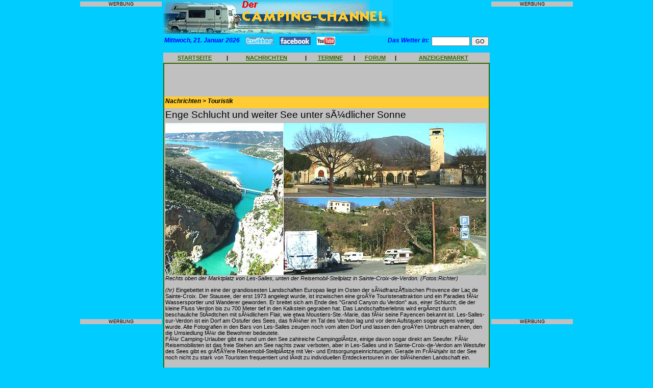

--- FILE ---
content_type: text/html
request_url: http://www.campingplaetze-niederlande.de/news_view.php3?id=1601
body_size: 6110
content:
<!DOCTYPE HTML PUBLIC "-//W3C//DTD HTML 4.0 Transitional//EN">

<html>
<head>
 <meta property="og:type" content="website" />
<meta property="og:title" content="REISETIPP: Der Lac de Sainte-Croix in der Provence lädt Camping-Touristen im Frühjahr zu individuellen Entdeckertouren ein..." />
<meta property="og:url" content="http://www.campingplaetze-niederlande.de/news_view.php3?id=1601" />
<meta property="og:image" content="http://www.camping-channel.eu/admin/images/1601.jpg" />
<title>REISETIPP: Der Lac de Sainte-Croix in der Provence lädt Camping-Touristen im Frühjahr zu individuellen Entdeckertouren ein... CAMPING-CHANNEL - das Portal f&uuml;r Camping, Campingpl&auml;tze, Wohnmobile, Wohnwagen und Reisen mit Camping-Forum</title>
	<meta name="description" content="Verzeichnis und Nachrichten zum Thema Camping, Campingpl&auml;tze , Wohnmobile und Wohnwagen mit Bewertungen, Diskussionsforum, Kleinanzeigen und mehr.">
	<meta name="keywords" content="Camping,Campingpl&auml;tze,Campingpl�tze,Campingplatz,Campingzubeh&ouml;r,Campingzubeh�r,Campingf&uuml;hrer,Campingf�hrer,camping,wohnmobile,wohnwagen,reisemobil,reisemobile,wohnmobil,CampingClub,Campingartikel,caravan,Kleinanzeigen,Campingbus,Vermietung,wohnmobilvermietung,wohnwagenvermietung,forum,anzeigen,zelt,zelten,campingpark,zeltplatz,hymer,knaus,dethleffs,buerstner,eura,mobil,tabbert,weinsberg,reisemobilvermietung,wohnmobilvermietung,faltcaravan,dachzelt,outdoor,freizeit,campingplaetze,camping-sites,portal,campingportal,camping-portal,verzeichnis">
	<meta name="copyright" content="Alle Seiten: maxxweb.de Internet-Dienstleistungen">
<style type="text/css">  
  <!--
  body { 
  	font-family: Arial,Helvetica,Verdana,sans-serif;
	font-size: 8pt;
	margin-left:0px; 
	margin-top:0px; 
	margin-right:0px; 
	margin-bottom:0px; 
  }
  
  h1,h2,h3  {
  	font-family:Arial,Helvetica,Verdana,sans-serif;
  	font-size:9pt;
  	font-weight:bold;
	font-style:italic;
  	color:#000000;
  	background-color:#FFCC33;
	margin-bottom:4pt;
  }
  
  h5  {
  	font-family:Arial,Helvetica,Verdana,sans-serif;
  	font-size:8pt;
  	font-weight:bold;
	font-style:italic;
  	color:#000000;
  	background-color:#CCCCCC;
	margin-bottom:4pt;
  }
  
  h4  {
  	font-family:Arial,Helvetica,Verdana,sans-serif;
  	font-size:9pt;
  	font-weight:bold;
  	color:#0000FF;
  	font-style:italic;
	margin-top:0px;
	margin-bottom:4pt;
  }

h6  {
  	font-family:Arial,Helvetica,Verdana,sans-serif;
  	font-size:14pt;
  	font-weight:normal;
  	margin-top:0px;
	margin-bottom:4pt;
  }

  
  td,tr {
  	font-family:Arial,Helvetica,Verdana,sans-serif;
  	font-size:8pt;
  }
  
  p,li,a,input  {
  	font-family:Arial,Helvetica,Verdana,sans-serif;
  	font-size:8pt;
  }
  
  textarea {
    font-family:Arial,Helvetica,Verdana,sans-serif;
	font-size:8pt;
	width:500px;
  }

  .nav {font-family:Arial,Helvetica,Verdana,sans-serif;font-size:4pt;}  
  a:link { color:#336600 }
  a:visited {color:#336600 }
  a:hover { color:#FF0000 }
//-->
</style>
<script language="JavaScript">
<!--

var zeiger=0;
var ticker;
var ScrollGeschw=150;
function starteTicker(){
	var index;
	var maxlaenge;
	var nachricht="+++ Unser n�chster Newsletter erscheint am 18. Januar - jetzt abonnieren! +++ Bestellen Sie kostenlose Aufkleber +++ Nutzen Sie unseren kostenlosen Kleinanzeigenmarkt +++ Diskutieren Sie mit anderen Camping-Freunden in unserem Forum +++ Schreiben Sie Ihre Meinung zu den Campingpl�tzen in unserem Web-Katalog ";	maxlaenge=(60/nachricht.length)+1;
	for (index=0; index<=maxlaenge; index++){
		nachricht=nachricht+" "+nachricht;
		}
	document.Form1.txtTicker.value=nachricht.substring(zeiger, zeiger+75);
	if (zeiger++ == "300")
		zeiger=0;
	ticker=setTimeout("starteTicker()",ScrollGeschw);
	}
	
function checkAnz(){
	if(document.Anzeige.titel.value==""){
		alert("Geben Sie bitte eine Marke oder eine Bezeichnung ein!");
		document.Anzeige.titel.focus();
		return false;
		}
	if(document.Anzeige.modell.value==""){
		alert("Geben Sie bitte eine Modell- oder Unterbezeichnung ein!");
		document.Anzeige.modell.focus();
		return false;
		}
	if(document.Anzeige.anzeige.value==""){
		alert("Geben Sie bitte einen Anzeigentext ein!");
		document.Anzeige.anzeige.focus();
		return false;
		}
	if(document.Anzeige.name.value==""){
		alert("Geben Sie bitte Ihren Namen ein!");
		document.Anzeige.name.focus();
		return false;
		}	
	if(document.Anzeige.strasse.value==""){
		alert("Geben Sie bitte Ihre Anschrift ein!");
		document.Anzeige.strasse.focus();
		return false;
		}
	if(document.Anzeige.land.value==""){
		alert("Geben Sie bitte Ihre Landesbezeichnung ein!");
		document.Anzeige.land.focus();
		return false;
		}
	if(document.Anzeige.plz.value==""){
		alert("Geben Sie bitte die Postleitzahl Ihres Wohnorts ein!");
		document.Anzeige.plz.focus();
		return false;
		}
	if(document.Anzeige.ort.value==""){
		alert("Geben Sie bitte Ihren Wohnort ein!");
		document.Anzeige.ort.focus();
		return false;
		}
	if(document.Anzeige.email.value==""){
		alert("Geben Sie bitte Ihre eMail-Adresse ein!");
		document.Anzeige.email.focus();
		return false;
		}
	if(document.Anzeige.email.value.indexOf('@')=="-1"){
		alert("Geben Sie bitte eine gueltige eMail-Adresse ein!");
		document.Anzeige.email.focus();
		return false;
		}			
	}	

function checkPlmeinung(){
	if(document.Plmeinung.name.value==""){
		alert("Geben Sie bitte Ihren Namen ein!");
		document.Plmeinung.name.focus();
		return false;
		}	
	if(document.Plmeinung.meinung.value==""){
		alert("Geben Sie bitte eine Meinung ein!");
		document.Plmeinung.meinung.focus();
		return false;
		}
	if(document.Plmeinung.email.value==""){
		alert("Geben Sie bitte Ihre eMail-Adresse ein!");
		document.Plmeinung.email.focus();
		return false;
		}
	if(document.Plmeinung.email.value.indexOf('@')=="-1"){
		alert("Geben Sie bitte eine gueltige eMail-Adresse ein!");
		document.Plmeinung.email.focus();
		return false;
		}
	if(document.Plmeinung.punkte.value==0){
		alert("Vergeben Sie bitte Punkte f�r den Platz!");
		document.Plmeinung.punkte.focus();
		return false;
		}				
	}	
	
function checkTermin(){
	if(document.Termin.datum.value==""){
		alert("Geben Sie bitte ein Datum fuer den Termin oder die Veranstaltung ein!");
		document.Termin.datum.focus();
		return false;
		}
	if(document.Termin.uhrzeit.value==""){
		alert("Geben Sie bitte eine Uhrzeit fuer den Termin oder die Veranstaltung ein!");
		document.Termin.uhrzeit.focus();
		return false;
		}	
	if(document.Termin.titel.value==""){
		alert("Geben Sie bitte einen Titel fuer den Termin oder die Veranstaltung ein!");
		document.Termin.titel.focus();
		return false;
		}
	if(document.Termin.text.value==""){
		alert("Geben Sie bitte eine Beschreibung des Termins oder der Veranstaltung ein!");
		document.Termin.text.focus();
		return false;
		}
	if(document.Termin.ort.value==""){
		alert("Geben Sie bitte den Ort des Termins oder der Veranstaltung ein!");
		document.Termin.ort.focus();
		return false;
		}	
	if(document.Termin.name.value==""){
		alert("Geben Sie bitte Ihren Namen ein!");
		document.Termin.name.focus();
		return false;
		}	
	if(document.Termin.strasse.value==""){
		alert("Geben Sie bitte Ihre Anschrift ein!");
		document.Termin.strasse.focus();
		return false;
		}
	if(document.Termin.plz.value==""){
		alert("Geben Sie bitte die Postleitzahl Ihres Wohnorts ein!");
		document.Termin.plz.focus();
		return false;
		}
	if(document.Termin.wohnort.value==""){
		alert("Geben Sie bitte Ihren Wohnort ein!");
		document.Termin.wohnort.focus();
		return false;
		}
	if(document.Termin.absemail.value==""){
		alert("Geben Sie bitte Ihre eMail-Adresse ein!");
		document.Termin.absemail.focus();
		return false;
		}
	if(document.Termin.absemail.value.indexOf('@')=="-1"){
		alert("Geben Sie bitte eine gueltige eMail-Adresse ein!");
		document.Termin.absemail.focus();
		return false;
		}			
	}		
	
function checkUrl(){
	if(document.URL.name.value==""){
		alert("Geben Sie bitte Ihren Namen ein!");
		document.URL.name.focus();
		return false;
		}	
	if(document.URL.email.value==""){
		alert("Geben Sie bitte Ihre eMail-Adresse ein!");
		document.URL.email.focus();
		return false;
		}		
	if(document.URL.email.value.indexOf('@')=="-1"){
		alert("Geben Sie bitte eine gueltige eMail-Adresse ein!");
		document.URL.email.focus();
		return false;
		}				
	}
	
function checkMietanfrage(){
	if(document.Mietanfrage.Name.value==""){
		alert("Geben Sie bitte Ihren Nachnamen ein!");
		document.Mietanfrage.Name.focus();
		return false;
		}
	if(document.Mietanfrage.Vorname.value==""){
		alert("Geben Sie bitte Ihren Vornamen ein!");
		document.Mietanfrage.Vorname.focus();
		return false;
		}
	if(document.Mietanfrage.Strasse.value==""){
		alert("Geben Sie bitte Ihre Anschrift ein!");
		document.Mietanfrage.Strasse.focus();
		return false;
		}	
	if(document.Mietanfrage.Land.value==""){
		alert("Geben Sie bitte Ihre Landesbezeichnung ein!");
		document.Mietanfrage.Land.focus();
		return false;
		}
	if(document.Mietanfrage.PLZ.value==""){
		alert("Geben Sie bitte die Postleitzahl Ihres Wohnorts ein!");
		document.Mietanfrage.PLZ.focus();
		return false;
		}
	if(document.Mietanfrage.Ort.value==""){
		alert("Geben Sie bitte Ihren Wohnort ein!");
		document.Mietanfrage.Ort.focus();
		return false;
		}	
	if(document.Mietanfrage.eMail.value==""){
		alert("Geben Sie bitte Ihre eMail-Adresse ein!");
		document.Mietanfrage.eMail.focus();
		return false;
		}
	if(document.Mietanfrage.eMail.value.indexOf('@')=="-1"){
		alert("Geben Sie bitte eine gueltige eMail-Adresse ein!");
		document.Mietanfrage.eMail.focus();
		return false;
		}			
	if(document.Mietanfrage.Uebernahmetag.value==""){
		alert("Geben Sie bitte den gewuenschten Uebernahmetag ein!");
		document.Mietanfrage.Uebernahmetag.focus();
		return false;
		}		
	if(document.Mietanfrage.Rueckgabetag.value==""){
		alert("Geben Sie bitte den gewuenschten Rueckgabetag ein!");
		document.Mietanfrage.Rueckgabetag.focus();
		return false;
		}		
	if(document.Mietanfrage.Schlafplaetze.value==""){
		alert("Geben Sie bitte die gewuenschte Anzahl Schlafplaetze ein!");
		document.Mietanfrage.Schlafplaetze.focus();
		return false;
		}	
	}			
	
function checkNewsletter(){
	if(document.Newsletter.email.value==""){
		alert("Geben Sie bitte Ihre eMail-Adresse ein!");
		document.Newsletter.email.focus();
		return false;
		}		
	if(document.Newsletter.email.value.indexOf('@')=="-1"){
		alert("Geben Sie bitte eine gueltige eMail-Adresse ein!");
		document.Newsletter.email.focus();
		return false;
		}				
	}		
	
function checkBestell(){
	if(document.Bestellung.nachname.value==""){
		alert("Geben Sie bitte Ihren Nachnamen ein!");
		document.Bestellung.nachname.focus();
		return false;
		}
	if(document.Bestellung.vorname.value==""){
		alert("Geben Sie bitte Ihren Vornamen ein!");
		document.Bestellung.vorname.focus();
		return false;
		}
	if(document.Bestellung.strasse.value==""){
		alert("Geben Sie bitte Ihre Anschrift ein!");
		document.Bestellung.strasse.focus();
		return false;
		}
	if(document.Bestellung.land.value==""){
		alert("Geben Sie bitte Ihre Landesbezeichnung ein!");
		document.Bestellung.land.focus();
		return false;
		}
	if(document.Bestellung.plz.value==""){
		alert("Geben Sie bitte die Postleitzahl Ihres Wohnorts ein!");
		document.Bestellung.plz.focus();
		return false;
		}
	if(document.Bestellung.ort.value==""){
		alert("Geben Sie bitte Ihren Wohnort ein!");
		document.Bestellung.ort.focus();
		return false;
		}
	if(document.Bestellung.email.value==""){
		alert("Geben Sie bitte Ihre eMail-Adresse ein!");
		document.Bestellung.email.focus();
		return false;
		}		
	if(document.Bestellung.email.value.indexOf('@')=="-1"){
		alert("Geben Sie bitte eine gueltige eMail-Adresse ein!");
		document.Bestellung.email.focus();
		return false;
		}				
	}	

function checkSpielbestell(){
	if(document.Spielbestellung.nachname.value==""){
		alert("Geben Sie bitte Ihren Nachnamen ein!");
		document.Spielbestellung.nachname.focus();
		return false;
		}
	if(document.Spielbestellung.vorname.value==""){
		alert("Geben Sie bitte Ihren Vornamen ein!");
		document.Spielbestellung.vorname.focus();
		return false;
		}
	if(document.Spielbestellung.strasse.value==""){
		alert("Geben Sie bitte Ihre Anschrift ein!");
		document.Spielbestellung.strasse.focus();
		return false;
		}
	if(document.Spielbestellung.plz.value==""){
		alert("Geben Sie bitte die Postleitzahl Ihres Wohnorts ein!");
		document.Spielbestellung.plz.focus();
		return false;
		}
	if(document.Spielbestellung.ort.value==""){
		alert("Geben Sie bitte Ihren Wohnort ein!");
		document.Spielbestellung.ort.focus();
		return false;
		}
	if(document.Spielbestellung.email.value==""){
		alert("Geben Sie bitte Ihre eMail-Adresse ein!");
		document.Spielbestellung.email.focus();
		return false;
		}		
	if(document.Spielbestellung.email.value.indexOf('@')=="-1"){
		alert("Geben Sie bitte eine gueltige eMail-Adresse ein!");
		document.Spielbestellung.email.focus();
		return false;
		}				
	if(document.Spielbestellung.anzahl.value==""){
		alert("Geben Sie bitte die gewuenschte Anzahl ein!");
		document.Spielbestellung.anzahl.focus();
		return false;
		}																																																																																			   
	}	
	
function checkSuch(){
	if(document.Schnellsuche.suchwort.value==""){
		alert("Geben Sie bitte ein Suchwort ein!");
		document.Schnellsuche.suchwort.focus();
		return false;
		}	
	}	

function checkVerm(){
	if(document.Vermietersuche.plzbereichv.value==""){
		alert("Geben Sie bitte einen PLZ-Bereich ein!");
		document.Vermietersuche.plzbereichv.focus();
		return false;
		}	
	}

function checkInfo(){
	if(document.Info.name.value==""){
		alert("Geben Sie bitte Ihren Nachnamen ein!");
		document.Info.name.focus();
		return false;
		}
	if(document.Info.vorname.value==""){
		alert("Geben Sie bitte Ihren Vornamen ein!");
		document.Info.vorname.focus();
		return false;
		}	
	if(document.Info.strasse.value==""){
		alert("Geben Sie bitte Ihre Anschrift ein!");
		document.Info.strasse.focus();
		return false;
		}
	if(document.Info.land.value==""){
		alert("Geben Sie bitte Ihre Landesbezeichnung ein!");
		document.Info.land.focus();
		return false;
		}
	if(document.Info.plz.value==""){
		alert("Geben Sie bitte die Postleitzahl Ihres Wohnorts ein!");
		document.Info.plz.focus();
		return false;
		}
	if(document.Info.ort.value==""){
		alert("Geben Sie bitte Ihren Wohnort ein!");
		document.Info.ort.focus();
		return false;
		}			
	if(document.Info.telefon.value==""){
		alert("Geben Sie bitte Ihre Telefonnummer ein!");
		document.Info.telefon.focus();
		return false;
		}			
	if(document.Info.email.value==""){
		alert("Geben Sie bitte Ihre eMail-Adresse ein!");
		document.Info.email.focus();
		return false;
		}			
	}		

//--></script>
</head>

<body onLoad="starteTicker()" bgcolor="#00CCFF" link="#336600">
<a name="top"></a>
<div align="center">
<table border="0" cellpadding="0" cellspacing="0" bgcolor="#00CCFF" width="800">
	<tr>
		<td valign="top" align="center">
			<table border="0" cellpadding="3" cellspacing="0">
				<tr>
					<td align="center">
						<p style="background-color:#c0c0c0; font-size:7pt;">WERBUNG</p>
					</td>
				</tr>
				<tr>
					<td align="center">
						<script type="text/javascript"><!--
						google_ad_client = "ca-pub-2562211227526517";
						/* Seite links */
						google_ad_slot = "7553878211";
						google_ad_width = 160;
						google_ad_height = 600;
						//-->
						</script>
						<script type="text/javascript" src="http://pagead2.googlesyndication.com/pagead/show_ads.js">
						</script>
					</td>
				</tr>
				<tr>
					<td align="center">
						<p style="background-color:#c0c0c0; font-size:7pt;">WERBUNG</p>
					</td>
				</tr>
			</table>
		</td>
		<td bgcolor="#00CCFF" width="640" valign="top">
			<table border="0" cellpadding="0" cellspacing="0" width="100%">
								<tr>
					<td>
						<img src="http://www.camping-channel.eu/images/banner_oben.gif" alt="Der Camping-Channel" width="450" height="70">
					</td>
					<!--
					<td>
						<table border="0" cellpadding="0" cellspacing="3">
							<tr>
								<td>
									<a href="http://www.dresden-reisemesse.de" target="_blank">
									<img src="http://www.camping-channel.eu/AdServer/reisemesse-dresden/reisemesse-dresden(1).gif" alt="Reisemesse Dresden" width="160" height="50">
									</a>				
								</td>
							</tr>
							<tr>
								<td height="30" align="center">									
								</td>
							</tr>								
						</table>						
					</td>
					//-->
				</tr>
			</table>	
			<table border="0" cellpadding="0" cellspacing="2" width="100%" height="3">	
				<tr>
					<td nowrap width=5% valign="top" height="2">
						<h4>Mittwoch, 21. Januar 2026</h4>					
					</td>	
					<td nowrap width=85% valign="top" height="2">
						&nbsp;&nbsp;&nbsp;<a href="http://www.twitter.com/campingchannel" target="_blank"><img src="images/twitter.gif" width="55" height="16" border="0"></a>&nbsp;&nbsp;&nbsp;
						<a href="http://www.facebook.com/pages/Eberbach-Germany/CAMPING-CHANNEL/252297788911" target="_blank"><img src="images/facebook.gif" width="61" height="16" border="0"></a>&nbsp;&nbsp;&nbsp;
						<a href="http://www.youtube.de/campingchannel" target="_blank"><img src="images/youtube.gif" width="36" height="16" border="0"></a>
					</td>
					<td nowrap width=5% valign="top" align="right" height="2">
						<h4>Das Wetter in:&nbsp;</h4>
					</td>				
					<td nowrap width=5% valign="top" align="right" height="2">
						<form action="http://www.wetteronline.de/cgi-bin/fcgi/suchen.fcgi" method="GET" target="_blank"> 
						<input type="text" size="10" maxlength=20 name="ORT" value="">
						<input type="hidden" name="LANG" value="de">
						<input type="submit" value="GO">
						</form> 
					</td>
				</tr>
				<!--
				<tr>
					<td valign="top" bgcolor="#00CCFF" height="10">
						<h4>Mittwoch, 21. Januar 2026</h4>					</td>					
					<td valign="top" align="right" bgcolor="#00CCFF">
						<form name="Form1"><input type="text" name="txtTicker" style="width:400px; font-size:8pt; font-family:Arial,Helvetica,Verdana,sans-serif; margin-top:0pt; margin-bottom:0pt" size="38"></form>
					</td>
				</tr>
				//-->
			</table>
			<table border="0" cellpadding="0" cellspacing="0" width="640" height="20">
				<tr>
    				<td valign="middle" align="center" bgcolor="#C0C0C0">
						<a href="http://www.camping-channel.eu/start.php"><b>STARTSEITE</b></a>
					</td>
					<td valign="middle" align="center" bgcolor="#C0C0C0">
						<b>|</b>
					</td>
					<!--
					<td valign="middle" align="center" bgcolor="#C0C0C0">
						<a href="http://www.camping-channel.eu/urleintrag.php3"><b>EINTRAG ANMELDEN</b></a>
					</td>
					<td valign="middle" align="center" bgcolor="#C0C0C0">
						<b>|</b>
					</td>
					//-->
					<td valign="middle" align="center" bgcolor="#C0C0C0">
						<a href="http://www.camping-channel.eu/newsstart.php"><b>NACHRICHTEN</b></a>
					</td>
					<td valign="middle" align="center" bgcolor="#C0C0C0">
						<b>|</b>
					</td>
					<td valign="middle" align="center" bgcolor="#C0C0C0">
						<a href="http://www.camping-channel.eu/termine.php3"><b>TERMINE</b></a>
					</td>
					<td valign="middle" align="center" bgcolor="#C0C0C0">
						<b>|</b>
					</td>
					<td valign="middle" align="center" bgcolor="#C0C0C0">
						<a href="http://www.camping-channel.eu/forum.php"><b>FORUM</b></a>
					</td>
					<td valign="middle" align="center" bgcolor="#C0C0C0">
						<b>|</b>
					</td>
					<td valign="middle" align="center" bgcolor="#C0C0C0">
						<a href="http://www.camping-channel.eu/anzuebersicht.php3"><b>ANZEIGENMARKT</b></a>
					</td>
				</tr>	
			</table>
			<table border="0" cellpadding="0" cellspacing="2" bgcolor="#336600">
				<tr><td width="640" valign="top" bgcolor="#C0C0C0">
	<table border="0" cellpadding="2" cellspacing="0" width="100%" bgcolor="#C0C0C0">
		<tr>
	<td colspan="2" width="100%" align="center">
						<script type="text/javascript"><!--
				google_ad_client = "pub-2562211227526517";
				google_ad_width = 468;
				google_ad_height = 60;
				google_ad_format = "468x60_as";
				google_ad_type = "text_image";
				google_ad_channel ="";
				google_color_border = "FFFFFF";
				google_color_bg = "FFFFFF";
				google_color_link = "1B703A";
				google_color_text = "000000";
				google_color_url = "008000";
				//--></script>
				<script type="text/javascript"
				  src="http://pagead2.googlesyndication.com/pagead/show_ads.js">
				</script>
					</td>	
</tr>
		<tr>
			<td width="100%" bgcolor="#FFCC33">
				<h1>Nachrichten > Touristik</h1></td></tr><tr><td width ="100%" bgcolor="C0C0C0"><h6>Enge Schlucht und weiter See unter südlicher Sonne</h6><img src="admin/images/1601.jpg"><br><i>Rechts oben der Marktplatz von Les-Salles, unten der Reisemobil-Stellplatz in Sainte-Croix-de-Verdon. (Fotos:Richter)</i><p><i>(hr)</i> Eingebettet in eine der grandiosesten Landschaften Europas liegt im Osten der südfranzösischen Provence der Lac de Sainte-Croix. Der Stausee, der erst 1973 angelegt wurde, ist inzwischen eine große Touristenattraktion und ein Paradies für Wassersportler und Wanderer geworden. Er breitet sich am Ende des "Grand Canyon du Verdon" aus, einer Schlucht, die der kleine Fluss Verdon bis zu 700 Meter tief in den Kalkstein gegraben hat. Das Landschaftserlebnis wird ergänzt durch beschauliche Städtchen mit südlichem Flair, wie etwa Moustiers-Ste.-Marie, das für seine Fayencen bekannt ist. Les-Salles-sur-Verdon ist ein Dorf am Ostufer des Sees, das früher im Tal des Verdon lag und vor dem Aufstauen sogar eigens verlegt wurde. Alte Fotografien in den Bars von Les-Salles zeugen noch vom alten Dorf und lassen den großen Umbruch erahnen, den die Umsiedlung für die Bewohner bedeutete.<br />
Für Camping-Urlauber gibt es rund um den See zahlreiche Campingplätze, einige davon sogar direkt am Seeufer. Für Reisemobilisten ist das freie Stehen am See nachts zwar verboten, aber in Les-Salles und in Sainte-Croix-de-Verdon am Westufer des Sees gibt es größere Reisemobil-Stellplätze mit Ver- und Entsorgungseinrichtungen. Gerade im Frühjahr ist der See noch nicht zu stark von Touristen frequentiert und lädt zu individuellen Entdeckertouren in der blühenden Landschaft ein.<br><br></p><p><i>20.04.06</i></p><p align="center"><a href ="start.php">[zur�ck zur Startseite]</a></p><p><small><small>&copy; 2006 Camping-Channel</small></small></p>			</td>
		</tr>	
	</table>
</td>	
				</tr>
			</table>
			<table border="0" cellpadding="0" cellspacing="0" width="640">
				<tr>
					<td valign="middle" align="left" bgcolor="#C0C0C0">
						<a href="mailto:camping-channel@maxxweb.de"><img src="http://www.camping-channel.eu/images/at.gif" alt="eMail senden" height="24" width="24" border="0"></a>
					</td>
					<td valign="middle" align="right" bgcolor="#C0C0C0">
						<a href="#top"><img src="http://www.camping-channel.eu/images/nachoben.gif" alt="nach oben" height="24" width="24" border="0"></a>
					</td>
				</tr>
				<tr valign="top">
					<td colspan="2" align="center" bgcolor="#00CCFF"><p><a href="http://www.camping-channel.eu/start.php"><b>
						[STARTSEITE]</b></a>&nbsp;&nbsp;&nbsp;<a href="http://www.camping-channel.eu/newsstart.php"><b>[NACHRICHTEN]</b></a>&nbsp;&nbsp;&nbsp;<a href="http://www.camping-channel.eu/termine.php3"><b>[TERMINE]</b></a>&nbsp;&nbsp;&nbsp;<a href="http://www.camping-channel.eu/forum.php"><b>[FORUM]</b></a>&nbsp;&nbsp;&nbsp;<a href="http://www.camping-channel.eu/anzuebersicht.php3"><b>[ANZEIGENMARKT]</b></a><br>
						<small><i>&copy;2000-2018 maxxweb.de Internet-Dienstleistungen</i></small><br>
						<a href="http://www.camping-channel.eu/impressum.php3">[IMPRESSUM]</a>&nbsp;&nbsp;&nbsp;<a href="http://www.camping-channel.eu/datenschutz.php3">[DATENSCHUTZERKL&Auml;RUNG]</a></p><br></td>
					<td align="center" bgcolor="#00CCFF"></td>
				</tr>
			</table>
		</td>
		<td valign="top" align="center">
			<table border="0" cellpadding="3" cellspacing="0">
				<tr>
					<td align="center">
						<p style="background-color:#c0c0c0; font-size:7pt;">WERBUNG</p>
					</td>	
				</tr>
				<tr>
					<td align="center">
						<script type="text/javascript"><!--
						google_ad_client = "ca-pub-2562211227526517";
						/* Seite rechts */
						google_ad_slot = "3796571294";
						google_ad_width = 160;
						google_ad_height = 600;
						//-->
						</script>
						<script type="text/javascript"
src="http://pagead2.googlesyndication.com/pagead/show_ads.js">
						</script>
					</td>
				</tr>
				<tr>
					<td align="center">
						<p style="background-color:#c0c0c0; font-size:7pt;">WERBUNG</p>
					</td>
				</tr>
			</table>
		</td>
	</tr>
</table>		
</div>
</body>
</html>

--- FILE ---
content_type: text/html; charset=utf-8
request_url: https://www.google.com/recaptcha/api2/aframe
body_size: 266
content:
<!DOCTYPE HTML><html><head><meta http-equiv="content-type" content="text/html; charset=UTF-8"></head><body><script nonce="5qp9fc3wAK6b_NO3CC2vVw">/** Anti-fraud and anti-abuse applications only. See google.com/recaptcha */ try{var clients={'sodar':'https://pagead2.googlesyndication.com/pagead/sodar?'};window.addEventListener("message",function(a){try{if(a.source===window.parent){var b=JSON.parse(a.data);var c=clients[b['id']];if(c){var d=document.createElement('img');d.src=c+b['params']+'&rc='+(localStorage.getItem("rc::a")?sessionStorage.getItem("rc::b"):"");window.document.body.appendChild(d);sessionStorage.setItem("rc::e",parseInt(sessionStorage.getItem("rc::e")||0)+1);localStorage.setItem("rc::h",'1769027590226');}}}catch(b){}});window.parent.postMessage("_grecaptcha_ready", "*");}catch(b){}</script></body></html>